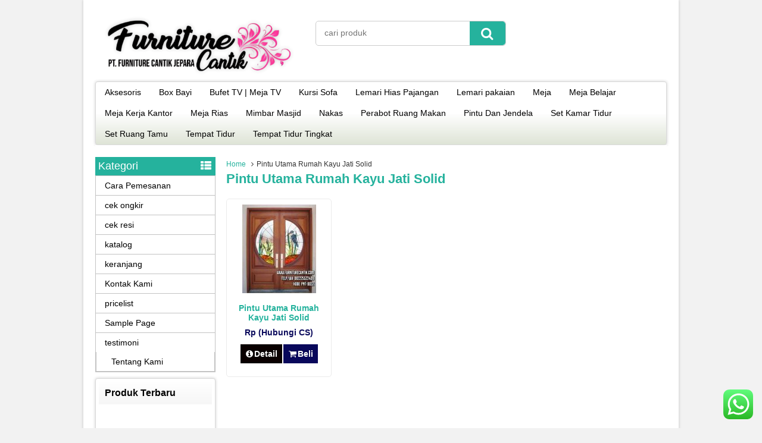

--- FILE ---
content_type: text/html; charset=UTF-8
request_url: https://www.furniturecantik.com/tag/pintu-utama-rumah-kayu-jati-solid
body_size: 8976
content:
<!DOCTYPE html>
<!--[if IE]>
<script src="http://html5shiv.googlecode.com/svn/trunk/html5.js"></script>
<![endif]-->
<head>
<meta charset="utf-8">
<title>Pintu Utama Rumah Kayu Jati Solid | Toko Furniture Cantik Jepara</title>
<link rel="profile" href="http://gmpg.org/xfn/11" />
<link rel="pingback" href="https://www.furniturecantik.com/xmlrpc.php" />
<meta name="viewport" content="width=device-width, initial-scale=1.0">
		<link rel="Shortcut Icon" href="https://www.furniturecantik.com/wp-content/uploads/2025/07/PT-Furniture-Cantik-Jepara.png" type="image/x-icon" />
		
<!-- All in One SEO Pack 3.3.5 oleh Michael Torbert dari Semper Fi Web Design[153,226] -->

<meta name="keywords"  content="pintu utama rumah kayu jati solid,pintu rumah,pintu masjid,pintu kusen jati,daun pintu rumah mewah,daun pintu ukir,daun pintu ukir jati,daun pintu ukir mewah,daun pintu ukir terbaru,daun pintu ukiran,desain pintu kupu tarung,desain pintu mewah rumah,desain pintu rumah mewah,desain pintu utama rumah,dun pintu rumah ukir,gambar pintu rumah mewah,gambar pintu utama ukir,harga pintu kupu tarung,kusen pintu dan jendela,kusen pintu rumah mewah,kusen pintu rumah minimalis,kusen pintu rumah modern,kusen pintu rumah sederhana,kusen pintu rumah terbaru,kusen pintu rumah ukir,model daun pintu mewah,model dua pintu rumah,model pintu kupu tarung,model pintu mewah,model pintu mewah kupu tarung,model pintu minimalis terbaru,model pintu rumah kupu tarung,model pintu rumah mewah terbaru,model pintu rumah mewh,model pintu ukir,model pintu utama lengkung,model pintu utama mewah,model pintu utama ukir,motif pintu rumah mewah,pintu dan jendela,pintu dan jendela kaca,pintu double ukir,pintu double ukir minimalis,pintu jati rumah mewah,pintu kupu tarung mewah,pintu kupu tarung rumah,pintu mewah double,pintu mewah lengkung,pintu mewah modern,pintu mewah terbaru 2019,pintu mewah ukir,pintu mewah ukiran terbaru,pintu rumah kaca,pintu rumah kupu tarung,pintu rumah kupu tarung mewah,pintu rumah kupu tarung minimalis,pintu rumah mewah,pintu rumah mewah 2 pintu,pintu rumah mewah klasik,pintu rumah mewah lengkong,pintu rumah mewah lengkung,pintu rumah mewah minimalis,pintu rumah mewah terbaru,pintu rumah minimalis,pintu rumah minimalis terbaru,pintu rumah termewah,pintu ukir terbaru,pintu unik rumah,pintu utama lengkung,pintu utama mewah,pintu utama minimalis,pintu utama rumah,pintu utama rumah kupu tarung,pintu utama rumah mewah,pintu utama terbaru,pintu utama uki jepara,pintu utama ukir,pintu utama ukir modern,pintu utama ukir terbaru,pintu utama ukiran" />

<script type="application/ld+json" class="aioseop-schema">{"@context":"https://schema.org","@graph":[{"@type":"Organization","@id":"https://www.furniturecantik.com/#organization","url":"https://www.furniturecantik.com/","name":"Toko Furniture Cantik Jepara","sameAs":[]},{"@type":"WebSite","@id":"https://www.furniturecantik.com/#website","url":"https://www.furniturecantik.com/","name":"Toko Furniture Cantik Jepara","publisher":{"@id":"https://www.furniturecantik.com/#organization"}},{"@type":"CollectionPage","@id":"https://www.furniturecantik.com/tag/pintu-utama-rumah-kayu-jati-solid#collectionpage","url":"https://www.furniturecantik.com/tag/pintu-utama-rumah-kayu-jati-solid","inLanguage":"id-ID","name":"Pintu Utama Rumah Kayu Jati Solid","isPartOf":{"@id":"https://www.furniturecantik.com/#website"}}]}</script>
<link rel="canonical" href="https://www.furniturecantik.com/tag/pintu-utama-rumah-kayu-jati-solid" />
<!-- All in One SEO Pack -->
<link rel='dns-prefetch' href='//static.addtoany.com' />
<link rel='dns-prefetch' href='//s.w.org' />
		<script type="text/javascript">
			window._wpemojiSettings = {"baseUrl":"https:\/\/s.w.org\/images\/core\/emoji\/11\/72x72\/","ext":".png","svgUrl":"https:\/\/s.w.org\/images\/core\/emoji\/11\/svg\/","svgExt":".svg","source":{"concatemoji":"https:\/\/www.furniturecantik.com\/wp-includes\/js\/wp-emoji-release.min.js"}};
			!function(e,a,t){var n,r,o,i=a.createElement("canvas"),p=i.getContext&&i.getContext("2d");function s(e,t){var a=String.fromCharCode;p.clearRect(0,0,i.width,i.height),p.fillText(a.apply(this,e),0,0);e=i.toDataURL();return p.clearRect(0,0,i.width,i.height),p.fillText(a.apply(this,t),0,0),e===i.toDataURL()}function c(e){var t=a.createElement("script");t.src=e,t.defer=t.type="text/javascript",a.getElementsByTagName("head")[0].appendChild(t)}for(o=Array("flag","emoji"),t.supports={everything:!0,everythingExceptFlag:!0},r=0;r<o.length;r++)t.supports[o[r]]=function(e){if(!p||!p.fillText)return!1;switch(p.textBaseline="top",p.font="600 32px Arial",e){case"flag":return s([55356,56826,55356,56819],[55356,56826,8203,55356,56819])?!1:!s([55356,57332,56128,56423,56128,56418,56128,56421,56128,56430,56128,56423,56128,56447],[55356,57332,8203,56128,56423,8203,56128,56418,8203,56128,56421,8203,56128,56430,8203,56128,56423,8203,56128,56447]);case"emoji":return!s([55358,56760,9792,65039],[55358,56760,8203,9792,65039])}return!1}(o[r]),t.supports.everything=t.supports.everything&&t.supports[o[r]],"flag"!==o[r]&&(t.supports.everythingExceptFlag=t.supports.everythingExceptFlag&&t.supports[o[r]]);t.supports.everythingExceptFlag=t.supports.everythingExceptFlag&&!t.supports.flag,t.DOMReady=!1,t.readyCallback=function(){t.DOMReady=!0},t.supports.everything||(n=function(){t.readyCallback()},a.addEventListener?(a.addEventListener("DOMContentLoaded",n,!1),e.addEventListener("load",n,!1)):(e.attachEvent("onload",n),a.attachEvent("onreadystatechange",function(){"complete"===a.readyState&&t.readyCallback()})),(n=t.source||{}).concatemoji?c(n.concatemoji):n.wpemoji&&n.twemoji&&(c(n.twemoji),c(n.wpemoji)))}(window,document,window._wpemojiSettings);
		</script>
		<style type="text/css">
img.wp-smiley,
img.emoji {
	display: inline !important;
	border: none !important;
	box-shadow: none !important;
	height: 1em !important;
	width: 1em !important;
	margin: 0 .07em !important;
	vertical-align: -0.1em !important;
	background: none !important;
	padding: 0 !important;
}
</style>
<link rel='stylesheet' id='ht_ctc_main_css-css'  href='https://www.furniturecantik.com/wp-content/plugins/click-to-chat-for-whatsapp/new/inc/assets/css/main.css' type='text/css' media='all' />
<link rel='stylesheet' id='vcss-css'  href='https://www.furniturecantik.com/wp-content/themes/WP-Niaga/css/v-css.css' type='text/css' media='all' />
<link rel='stylesheet' id='style-css'  href='https://www.furniturecantik.com/wp-content/themes/WP-Niaga/style.css' type='text/css' media='all' />
<link rel='stylesheet' id='addtoany-css'  href='https://www.furniturecantik.com/wp-content/plugins/add-to-any/addtoany.min.css' type='text/css' media='all' />
<script type='text/javascript' src='https://www.furniturecantik.com/wp-content/themes/WP-Niaga/js/jquery.min.js' defer='defer'></script>
<script type='text/javascript'>
window.a2a_config=window.a2a_config||{};a2a_config.callbacks=[];a2a_config.overlays=[];a2a_config.templates={};a2a_localize = {
	Share: "Share",
	Save: "Save",
	Subscribe: "Subscribe",
	Email: "Email",
	Bookmark: "Bookmark",
	ShowAll: "Show all",
	ShowLess: "Show less",
	FindServices: "Find service(s)",
	FindAnyServiceToAddTo: "Instantly find any service to add to",
	PoweredBy: "Powered by",
	ShareViaEmail: "Share via email",
	SubscribeViaEmail: "Subscribe via email",
	BookmarkInYourBrowser: "Bookmark in your browser",
	BookmarkInstructions: "Press Ctrl+D or \u2318+D to bookmark this page",
	AddToYourFavorites: "Add to your favorites",
	SendFromWebOrProgram: "Send from any email address or email program",
	EmailProgram: "Email program",
	More: "More&#8230;",
	ThanksForSharing: "Thanks for sharing!",
	ThanksForFollowing: "Thanks for following!"
};
</script>
<script type='text/javascript' defer src='https://static.addtoany.com/menu/page.js' defer='defer'></script>
<script type='text/javascript' defer src='https://www.furniturecantik.com/wp-content/plugins/add-to-any/addtoany.min.js' defer='defer'></script>
<link rel='https://api.w.org/' href='https://www.furniturecantik.com/wp-json/' />
<link rel="EditURI" type="application/rsd+xml" title="RSD" href="https://www.furniturecantik.com/xmlrpc.php?rsd" />
<link rel="wlwmanifest" type="application/wlwmanifest+xml" href="https://www.furniturecantik.com/wp-includes/wlwmanifest.xml" /> 
		<script type="text/javascript">
        var templateDirectory = "https://www.furniturecantik.com/wp-content/themes/WP-Niaga";
        var popup_act = "0";
        </script>
<style type="text/css">
body{
margin:0px auto;
padding:0px;
background-color:#F2F2F2;}
a, h1, h2, h3, h4  {color:#25b29d;}
.vtr-menu-icon {background-color: #25b29d;}
.vtr-menu  li.active > a,.vtr-menu  li.active,
.vtr-menu  li:hover > a {
	background-color: #25b29d;
	}
.wp-pagenavi a:hover{
	color:#FFFFFF;
	background-color:#25b29d;
	}
.current{color:#FFFFFF;background-color:#25b29d;}
.cart i.icon-basket {color:#25b29d;}
@media screen and (min-width: 685px) {
	.cart a{
		color:#25b29d;
		}
		.btn a{
	color: #FFF;
}
.btn-cart a{
	color: #fff;
	}
	.btn-cart i a{
	color: #fff;
	}

}
#marquee {
	color: #fff;
	font-weight:bold;
	background-color: #25b29d;
	}
#footbar{
	border-top-width: 5px;
	border-top-style: solid;
	border-top-color: #25b29d;
	}
.search-button {
    background-color: #25b29d;
	}
.sidebar-menu-icon {background-color: #25b29d;}
.sidebar h4{background-color: #E5E5E5;}
.sidebar .box ul li a:hover{ color: #25b29d; }
.wp-niaga-harga{ color:#09085b; }
.btn{ background-color: #09085b; }
.btn:disabled {background: #666;} 
.btn-kiri{background-color: #0a0000; }
.btn-kanan{background-color: #09085b; }
.button-widget-link{color:#25b29d;}
.telp-number{color:#25b29d;}
.tombol-sms{background-color:#25b29d;}
.tombol-email{background-color:#0a0000;}
.vtr-title{color: #25b29d;}
#status li.active {	background-color:#25b29d;color: #fff;}
.top-header{background-color:#25b29d;}
.footer{background-color:#25b29d;}
</style>

</head>
<body>

<div id="wrap">
<div class="header">
            <div class="header-atas">
                
            </div>
                
            <div class="header-kiri">
                <a href="https://www.furniturecantik.com" title="Toko Furniture Cantik Jepara">
<img src="https://modelpintu.com/wp-content/uploads/2025/09/PT-Furniture-Cantik-Jepara-Website-Logo.png" alt="Toko Furniture Cantik Jepara" ></a>
            </div>
            
            <div class="header-tengah">
            	<div class='search-box1'>
                          <form action='https://www.furniturecantik.com' class='search-form' method='get' >
                            <input required class='search-text' name='s' placeholder='cari produk' type='text'/>
                            <button class='search-button' type='submit'><i class="icon-search"></i></button>
                          </form>
                </div>   
            </div>
        
            <div class="header-kanan">
		                    </div>
            
            <div class="header-bawah">
                <div class="vtr-menu-wrap">
                    <div class="vtr-menu-icon">Menu<i class="icon-th-list pull-right"></i></div>
                    <div class="menu-main-menu-container"><ul id="menu-main-menu" class="vtr-menu"><li id="menu-item-2399" class="menu-item menu-item-type-taxonomy menu-item-object-category menu-item-2399"><a href="https://www.furniturecantik.com/category/aksesoris">Aksesoris</a></li>
<li id="menu-item-2400" class="menu-item menu-item-type-taxonomy menu-item-object-category menu-item-2400"><a href="https://www.furniturecantik.com/category/box-bayi">Box Bayi</a></li>
<li id="menu-item-2401" class="menu-item menu-item-type-taxonomy menu-item-object-category menu-item-2401"><a href="https://www.furniturecantik.com/category/bufet-tv-meja-komputer">Bufet TV | Meja TV</a></li>
<li id="menu-item-2402" class="menu-item menu-item-type-taxonomy menu-item-object-category menu-item-2402"><a href="https://www.furniturecantik.com/category/kursi-sofa">Kursi Sofa</a></li>
<li id="menu-item-2403" class="menu-item menu-item-type-taxonomy menu-item-object-category menu-item-2403"><a href="https://www.furniturecantik.com/category/lemari-hias-pajangan">Lemari Hias Pajangan</a></li>
<li id="menu-item-2404" class="menu-item menu-item-type-taxonomy menu-item-object-category menu-item-2404"><a href="https://www.furniturecantik.com/category/lemari-pakaian">Lemari pakaian</a></li>
<li id="menu-item-2405" class="menu-item menu-item-type-taxonomy menu-item-object-category menu-item-2405"><a href="https://www.furniturecantik.com/category/meja">Meja</a></li>
<li id="menu-item-2406" class="menu-item menu-item-type-taxonomy menu-item-object-category menu-item-2406"><a href="https://www.furniturecantik.com/category/meja-belajar">Meja Belajar</a></li>
<li id="menu-item-2407" class="menu-item menu-item-type-taxonomy menu-item-object-category menu-item-2407"><a href="https://www.furniturecantik.com/category/meja-kerja-kantor">Meja Kerja Kantor</a></li>
<li id="menu-item-2408" class="menu-item menu-item-type-taxonomy menu-item-object-category menu-item-2408"><a href="https://www.furniturecantik.com/category/meja-rias">Meja Rias</a></li>
<li id="menu-item-2409" class="menu-item menu-item-type-taxonomy menu-item-object-category menu-item-2409"><a href="https://www.furniturecantik.com/category/mimbar-masjid">Mimbar Masjid</a></li>
<li id="menu-item-2410" class="menu-item menu-item-type-taxonomy menu-item-object-category menu-item-2410"><a href="https://www.furniturecantik.com/category/nakas">Nakas</a></li>
<li id="menu-item-2411" class="menu-item menu-item-type-taxonomy menu-item-object-category menu-item-2411"><a href="https://www.furniturecantik.com/category/perabot-ruang-makan">Perabot Ruang Makan</a></li>
<li id="menu-item-2412" class="menu-item menu-item-type-taxonomy menu-item-object-category menu-item-2412"><a href="https://www.furniturecantik.com/category/pintu-dan-jendela">Pintu Dan Jendela</a></li>
<li id="menu-item-2413" class="menu-item menu-item-type-taxonomy menu-item-object-category menu-item-2413"><a href="https://www.furniturecantik.com/category/set-kamar-tidur">Set Kamar Tidur</a></li>
<li id="menu-item-2414" class="menu-item menu-item-type-taxonomy menu-item-object-category menu-item-2414"><a href="https://www.furniturecantik.com/category/set-ruang-tamu">Set Ruang Tamu</a></li>
<li id="menu-item-2415" class="menu-item menu-item-type-taxonomy menu-item-object-category menu-item-2415"><a href="https://www.furniturecantik.com/category/tempat-tidur">Tempat Tidur</a></li>
<li id="menu-item-2416" class="menu-item menu-item-type-taxonomy menu-item-object-category menu-item-2416"><a href="https://www.furniturecantik.com/category/tempat-tidur-tingkat">Tempat Tidur Tingkat</a></li>
</ul></div>                </div>
            </div>
</div><div class="container">
    <div class="content">
        <div class="breadcrumbs"><div xmlns:v="https://schema.org/#"><span typeof="v:Breadcrumb"><a rel="v:url" property="v:title" href="https://www.furniturecantik.com/">Home</a></span><i class="icon-angle-right"></i>Pintu Utama Rumah Kayu Jati Solid</div></div>        <h1> Pintu Utama Rumah Kayu Jati Solid        </h1>
        <div class="post"></div>        <div class="vtr-row">
	    <div class="wp-niaga-thumb"> 
        <div class="wp-niaga-gambar-center">
        	<div class="wp-niaga-gambar"><a href="https://www.furniturecantik.com/pintu-utama-rumah-kayu-jati-solid.html" title="Pintu Utama Rumah Kayu Jati Solid">			<img class="lazy" src="https://www.furniturecantik.com/wp-content/themes/WP-Niaga/images/asli.png" data-original="https://www.furniturecantik.com/wp-content/uploads/2019/03/Pintu-Utama-Rumah-Kayu-Jati-Solid-124x149.jpg" alt="Pintu Utama Rumah Kayu Jati Solid" width="124" height="149"/>
			</a></div>
        </div>
        <div class="wp-niaga-title"><h2><a href="https://www.furniturecantik.com/pintu-utama-rumah-kayu-jati-solid.html" title="Pintu Utama Rumah Kayu Jati Solid">Pintu Utama Rumah Kayu Jati Solid</a></h2></div>
        <div class="wp-niaga-harga">Rp (Hubungi CS) <span class="coret"></span></div>
        						  <div class="tombol">
						  <a class="btn btn-kiri" href="https://www.furniturecantik.com/pintu-utama-rumah-kayu-jati-solid.html" ><i class="icon-info-circled"></i>Detail</a>
						  <a class="popup-modal btn btn-kanan" href="#vtr-beli-2628"><i class="icon-basket"></i>Beli</a>
						  </div>
				  			<!--start modal popup-->
			<div class="vtr-popup mfp-hide" id="vtr-beli-2628">
				<a class="vtr-popup-close" href="#"><i class="icon-cancel"></i></a>
				<div class="telp"><span class="telp-number">Order Sekarang &raquo; SMS : 082225522409</span><br/>
				ketik : Kode - Nama barang - Nama dan alamat pengiriman </div>
				<table class="vtr-table" >
										<tr><td >Kode</td><td>PNT-0032</td></tr>
					 
					<tr><td >Nama Barang</td><td>Pintu Utama Rumah Kayu Jati Solid</td></tr> 
					<tr><td>Harga </td><td>Rp (Hubungi CS) <span class="coret"></span></td></tr>
					 
				</table>
				<a class="btn pull-right" href="https://www.furniturecantik.com/pintu-utama-rumah-kayu-jati-solid.html" title="Pintu Utama Rumah Kayu Jati Solid">Lihat Detail <i class="icon-right-open pull-right"></i></a>
                <div style="clear: both"></div>

			</div>
			<!--end modal popup-->
</div>            </div>	
    </div>
    
	<div class="sidebar"><div class="sapi"></div>
<div class="sidebar-menu">
<div class="sidebar-menu-icon">Kategori <i class="icon-th-list pull-right"></i></div>
 <div class="sidebar-mobile-menu">
	<div class="vtr-sidebar-menu"><ul>
<li class="page_item page-item-254"><a href="https://www.furniturecantik.com/cara-pemesanan">Cara Pemesanan</a></li>
<li class="page_item page-item-9"><a href="https://www.furniturecantik.com/cek-ongkir">cek ongkir</a></li>
<li class="page_item page-item-7397"><a href="https://www.furniturecantik.com/cek-resi">cek resi</a></li>
<li class="page_item page-item-8"><a href="https://www.furniturecantik.com/katalog">katalog</a></li>
<li class="page_item page-item-7395"><a href="https://www.furniturecantik.com/keranjang">keranjang</a></li>
<li class="page_item page-item-249"><a href="https://www.furniturecantik.com/kontak-kami">Kontak Kami</a></li>
<li class="page_item page-item-7396"><a href="https://www.furniturecantik.com/pricelist">pricelist</a></li>
<li class="page_item page-item-2"><a href="https://www.furniturecantik.com/sample-page">Sample Page</a></li>
<li class="page_item page-item-6 page_item_has_children"><a href="https://www.furniturecantik.com/testimoni">testimoni</a>
<ul class='children'>
	<li class="page_item page-item-222"><a href="https://www.furniturecantik.com/testimoni/tentang-kami">Tentang Kami</a></li>
</ul>
</li>
</ul></div>
 </div>  
</div>
        
        <div class="box">
        	<h4>Produk Terbaru</h4>
            <div class="produk-slider">
                    <ul id="new-slider" class="content-produk">
						          <li> 
                        <div class="slider-gambar-center">
            <div class="slider-gambar"><a href="https://www.furniturecantik.com/sofa-mewah-ukir-jepara-kayu-jati.html" title="Sofa Mewah Ukir Jepara Kayu Jati">			<img class="lazy" src="https://www.furniturecantik.com/wp-content/themes/WP-Niaga/images/asli.png" data-original="https://www.furniturecantik.com/wp-content/uploads/2026/01/Sofa-Mewah-Ukir-Jepara-Kayu-Jati-149x149.jpg" alt="Sofa Mewah Ukir Jepara Kayu Jati" width="149" height="149"/>
			</a></div>
            </div>
            <a href="https://www.furniturecantik.com/sofa-mewah-ukir-jepara-kayu-jati.html" title="Sofa Mewah Ukir Jepara Kayu Jati">Sofa Mewah Ukir Jepara Kayu Jati</a>
            <div class="slider-harga">Rp (Hubungi CS) <span class="coret"></span></div>
        </li>
        <li> 
                        <div class="slider-gambar-center">
            <div class="slider-gambar"><a href="https://www.furniturecantik.com/dipan-minimalis-kayu-jati-kombinasi-laci.html" title="Dipan Minimalis Kayu Jati Kombinasi Laci">			<img class="lazy" src="https://www.furniturecantik.com/wp-content/themes/WP-Niaga/images/asli.png" data-original="https://www.furniturecantik.com/wp-content/uploads/2026/01/Dipan-Minimalis-Kayu-Jati-Kombinasi-Laci-149x97.jpg" alt="Dipan Minimalis Kayu Jati Kombinasi Laci" width="149" height="97"/>
			</a></div>
            </div>
            <a href="https://www.furniturecantik.com/dipan-minimalis-kayu-jati-kombinasi-laci.html" title="Dipan Minimalis Kayu Jati Kombinasi Laci">Dipan Minimalis Kayu Jati Kombinasi Laci</a>
            <div class="slider-harga">Rp (Hubungi CS) <span class="coret"></span></div>
        </li>
        <li> 
                        <div class="slider-gambar-center">
            <div class="slider-gambar"><a href="https://www.furniturecantik.com/kursi-teras-panjang-kayu-jati-desain-terbaru.html" title="Kursi Teras Panjang Kayu Jati Desain Terbaru">			<img class="lazy" src="https://www.furniturecantik.com/wp-content/themes/WP-Niaga/images/asli.png" data-original="https://www.furniturecantik.com/wp-content/uploads/2026/01/Kursi-Teras-Panjang-Kayu-Jati-Desain-Terbaru-149x89.jpg" alt="Kursi Teras Panjang Kayu Jati Desain Terbaru" width="149" height="89"/>
			</a></div>
            </div>
            <a href="https://www.furniturecantik.com/kursi-teras-panjang-kayu-jati-desain-terbaru.html" title="Kursi Teras Panjang Kayu Jati Desain Terbaru">Kursi Teras Panjang Kayu Jati Desain Terbaru</a>
            <div class="slider-harga">Rp (Hubungi CS) <span class="coret"></span></div>
        </li>
        <li> 
                        <div class="slider-gambar-center">
            <div class="slider-gambar"><a href="https://www.furniturecantik.com/rak-buku-serbaguna-kayu-jati-modern.html" title="Rak Buku Serbaguna Kayu Jati Modern">			<img class="lazy" src="https://www.furniturecantik.com/wp-content/themes/WP-Niaga/images/asli.png" data-original="https://www.furniturecantik.com/wp-content/uploads/2025/12/Rak-Buku-Serbaguna-Kayu-Jati-Modern-99x149.jpg" alt="Rak Buku Serbaguna Kayu Jati Modern" width="99" height="149"/>
			</a></div>
            </div>
            <a href="https://www.furniturecantik.com/rak-buku-serbaguna-kayu-jati-modern.html" title="Rak Buku Serbaguna Kayu Jati Modern">Rak Buku Serbaguna Kayu Jati Modern</a>
            <div class="slider-harga">Rp (Hubungi CS) <span class="coret"></span></div>
        </li>
        <li> 
                        <div class="slider-gambar-center">
            <div class="slider-gambar"><a href="https://www.furniturecantik.com/meja-tv-kayu-jati-modern-variasi-laci.html" title="Meja TV Kayu Jati Modern Variasi Laci">			<img class="lazy" src="https://www.furniturecantik.com/wp-content/themes/WP-Niaga/images/asli.png" data-original="https://www.furniturecantik.com/wp-content/uploads/2025/12/Meja-TV-Kayu-Jati-Modern-Variasi-Laci-149x57.jpg" alt="Meja TV Kayu Jati Modern Variasi Laci" width="149" height="57"/>
			</a></div>
            </div>
            <a href="https://www.furniturecantik.com/meja-tv-kayu-jati-modern-variasi-laci.html" title="Meja TV Kayu Jati Modern Variasi Laci">Meja TV Kayu Jati Modern Variasi Laci</a>
            <div class="slider-harga">Rp (Hubungi CS) <span class="coret"></span></div>
        </li>
                </ul>
            </div>
        </div>
        <div class="box">
            <h4>Rekening Bank</h4>
                        <div class="mandiri">Haidi Rohman 900-00-3794348-8</div>                                                                                                                                    <div style="clear: both"></div>
        </div>
<div class="box"><h4>Workshop Kami</h4>			<div class="textwidget"><center><iframe src="https://www.google.com/maps/embed?pb=!1m14!1m8!1m3!1d247.68550499305923!2d110.69435488563836!3d-6.650878536262376!3m2!1i1024!2i768!4f13.1!3m3!1m2!1s0x0000000000000000%3A0x87190a389076763d!2sMebel+Furniture+Cantik+Jepara!5e0!3m2!1sen!2sid!4v1457400681312" frameborder="0" style="border:0" allowfullscreen></iframe>

<!-- Histats.com  START  (standard)-->
<script type="text/javascript">document.write(unescape("%3Cscript src=%27http://s10.histats.com/js15.js%27 type=%27text/javascript%27%3E%3C/script%3E"));</script>
<a href="http://www.histats.com" target="_blank" title="free hit counter" ><script  type="text/javascript" >
try {Histats.start(1,3372242,4,1035,150,25,"00011111");
Histats.track_hits();} catch(err){};
</script></a>
<noscript><a href="http://www.histats.com" target="_blank"><img  src="http://sstatic1.histats.com/0.gif?3372242&101" alt="free hit counter" border="0"></a></noscript>
<!-- Histats.com  END  --></center></div>
		</div><div class="widget_text box"><div class="textwidget custom-html-widget"><center><a href="http://www.polisionline.com/search?q=WWW.furniturecantik.COM" target="_blank"><img src="https://lh3.googleusercontent.com/-oOm0mXqLhR8/USh-JbAFa5I/AAAAAAAAALo/fmaVh86OUaY/s201/WIDGET%2520POLISI%2520ONLINE.png" title="Verifikasi Oleh: PolisiOnline.com" width="175" height="88" /></a></center></div></div><div class="widget_text box"><div class="textwidget custom-html-widget"></div></div>	
</div>    
</div>
<div id="footbar">
<section class="footbarblock">
<div class="box">			<div class="textwidget"></div>
		</div></section>
    	
<section class="footbarblock">
<div class="box">			<div class="textwidget"></div>
		</div></section>

<section class="footbarblock">
<div class="box">			<div class="textwidget"></div>
		</div></section>

<section class="footbarblock">
<div class="box">			<div class="textwidget"></div>
		</div></section>

<div style="clear: both"></div>
</div>
<div class="footer">
<br/>
Copyright &#169; 2025  <a href="https://www.furniturecantik.com">Toko Furniture Cantik Jepara</a><br/>
	<div class="keatas">
    	<a href="#"><i class="icon-up-circled"></i></a>
       </div>
		<!-- Click to Chat - https://holithemes.com/plugins/click-to-chat/  v4.33 -->
									<div class="ht-ctc ht-ctc-chat ctc-analytics ctc_wp_desktop style-2  ht_ctc_entry_animation ht_ctc_an_entry_corner " id="ht-ctc-chat"  
				style="display: none;  position: fixed; bottom: 15px; right: 15px;"   >
								<div class="ht_ctc_style ht_ctc_chat_style">
				<div  style="display: flex; justify-content: center; align-items: center;  " class="ctc-analytics ctc_s_2">
	<p class="ctc-analytics ctc_cta ctc_cta_stick ht-ctc-cta  ht-ctc-cta-hover " style="padding: 0px 16px; line-height: 1.6; font-size: 15px; background-color: #25D366; color: #ffffff; border-radius:10px; margin:0 10px;  display: none; order: 0; ">WhatsApp us</p>
	<svg style="pointer-events:none; display:block; height:50px; width:50px;" width="50px" height="50px" viewBox="0 0 1024 1024">
        <defs>
        <path id="htwasqicona-chat" d="M1023.941 765.153c0 5.606-.171 17.766-.508 27.159-.824 22.982-2.646 52.639-5.401 66.151-4.141 20.306-10.392 39.472-18.542 55.425-9.643 18.871-21.943 35.775-36.559 50.364-14.584 14.56-31.472 26.812-50.315 36.416-16.036 8.172-35.322 14.426-55.744 18.549-13.378 2.701-42.812 4.488-65.648 5.3-9.402.336-21.564.505-27.15.505l-504.226-.081c-5.607 0-17.765-.172-27.158-.509-22.983-.824-52.639-2.646-66.152-5.4-20.306-4.142-39.473-10.392-55.425-18.542-18.872-9.644-35.775-21.944-50.364-36.56-14.56-14.584-26.812-31.471-36.415-50.314-8.174-16.037-14.428-35.323-18.551-55.744-2.7-13.378-4.487-42.812-5.3-65.649-.334-9.401-.503-21.563-.503-27.148l.08-504.228c0-5.607.171-17.766.508-27.159.825-22.983 2.646-52.639 5.401-66.151 4.141-20.306 10.391-39.473 18.542-55.426C34.154 93.24 46.455 76.336 61.07 61.747c14.584-14.559 31.472-26.812 50.315-36.416 16.037-8.172 35.324-14.426 55.745-18.549 13.377-2.701 42.812-4.488 65.648-5.3 9.402-.335 21.565-.504 27.149-.504l504.227.081c5.608 0 17.766.171 27.159.508 22.983.825 52.638 2.646 66.152 5.401 20.305 4.141 39.472 10.391 55.425 18.542 18.871 9.643 35.774 21.944 50.363 36.559 14.559 14.584 26.812 31.471 36.415 50.315 8.174 16.037 14.428 35.323 18.551 55.744 2.7 13.378 4.486 42.812 5.3 65.649.335 9.402.504 21.564.504 27.15l-.082 504.226z"/>
        </defs>
        <linearGradient id="htwasqiconb-chat" gradientUnits="userSpaceOnUse" x1="512.001" y1=".978" x2="512.001" y2="1025.023">
            <stop offset="0" stop-color="#61fd7d"/>
            <stop offset="1" stop-color="#2bb826"/>
        </linearGradient>
        <use xlink:href="#htwasqicona-chat" overflow="visible" style="fill: url(#htwasqiconb-chat)" fill="url(#htwasqiconb-chat)"/>
        <g>
            <path style="fill: #FFFFFF;" fill="#FFF" d="M783.302 243.246c-69.329-69.387-161.529-107.619-259.763-107.658-202.402 0-367.133 164.668-367.214 367.072-.026 64.699 16.883 127.854 49.017 183.522l-52.096 190.229 194.665-51.047c53.636 29.244 114.022 44.656 175.482 44.682h.151c202.382 0 367.128-164.688 367.21-367.094.039-98.087-38.121-190.319-107.452-259.706zM523.544 808.047h-.125c-54.767-.021-108.483-14.729-155.344-42.529l-11.146-6.612-115.517 30.293 30.834-112.592-7.259-11.544c-30.552-48.579-46.688-104.729-46.664-162.379.066-168.229 136.985-305.096 305.339-305.096 81.521.031 158.154 31.811 215.779 89.482s89.342 134.332 89.312 215.859c-.066 168.243-136.984 305.118-305.209 305.118zm167.415-228.515c-9.177-4.591-54.286-26.782-62.697-29.843-8.41-3.062-14.526-4.592-20.645 4.592-6.115 9.182-23.699 29.843-29.053 35.964-5.352 6.122-10.704 6.888-19.879 2.296-9.176-4.591-38.74-14.277-73.786-45.526-27.275-24.319-45.691-54.359-51.043-63.543-5.352-9.183-.569-14.146 4.024-18.72 4.127-4.109 9.175-10.713 13.763-16.069 4.587-5.355 6.117-9.183 9.175-15.304 3.059-6.122 1.529-11.479-.765-16.07-2.293-4.591-20.644-49.739-28.29-68.104-7.447-17.886-15.013-15.466-20.645-15.747-5.346-.266-11.469-.322-17.585-.322s-16.057 2.295-24.467 11.478-32.113 31.374-32.113 76.521c0 45.147 32.877 88.764 37.465 94.885 4.588 6.122 64.699 98.771 156.741 138.502 21.892 9.45 38.982 15.094 52.308 19.322 21.98 6.979 41.982 5.995 57.793 3.634 17.628-2.633 54.284-22.189 61.932-43.615 7.646-21.427 7.646-39.791 5.352-43.617-2.294-3.826-8.41-6.122-17.585-10.714z"/>
        </g>
        </svg></div>
				</div>
			</div>
							<span class="ht_ctc_chat_data" data-settings="{&quot;number&quot;:&quot;6282225522409&quot;,&quot;pre_filled&quot;:&quot;&quot;,&quot;dis_m&quot;:&quot;show&quot;,&quot;dis_d&quot;:&quot;show&quot;,&quot;css&quot;:&quot;display: none; cursor: pointer; z-index: 99999999;&quot;,&quot;pos_d&quot;:&quot;position: fixed; bottom: 15px; right: 15px;&quot;,&quot;pos_m&quot;:&quot;position: fixed; bottom: 15px; right: 15px;&quot;,&quot;side_d&quot;:&quot;right&quot;,&quot;side_m&quot;:&quot;right&quot;,&quot;schedule&quot;:&quot;no&quot;,&quot;se&quot;:150,&quot;ani&quot;:&quot;no-animation&quot;,&quot;url_target_d&quot;:&quot;_blank&quot;,&quot;ga&quot;:&quot;yes&quot;,&quot;fb&quot;:&quot;yes&quot;,&quot;webhook_format&quot;:&quot;json&quot;,&quot;g_init&quot;:&quot;default&quot;,&quot;g_an_event_name&quot;:&quot;click to chat&quot;,&quot;pixel_event_name&quot;:&quot;Click to Chat by HoliThemes&quot;}" data-rest="924b6b0a55"></span>
				<script type='text/javascript'>
/* <![CDATA[ */
var ht_ctc_chat_var = {"number":"6282225522409","pre_filled":"","dis_m":"show","dis_d":"show","css":"display: none; cursor: pointer; z-index: 99999999;","pos_d":"position: fixed; bottom: 15px; right: 15px;","pos_m":"position: fixed; bottom: 15px; right: 15px;","side_d":"right","side_m":"right","schedule":"no","se":"150","ani":"no-animation","url_target_d":"_blank","ga":"yes","fb":"yes","webhook_format":"json","g_init":"default","g_an_event_name":"click to chat","pixel_event_name":"Click to Chat by HoliThemes"};
var ht_ctc_variables = {"g_an_event_name":"click to chat","pixel_event_type":"trackCustom","pixel_event_name":"Click to Chat by HoliThemes","g_an_params":["g_an_param_1","g_an_param_2","g_an_param_3"],"g_an_param_1":{"key":"number","value":"{number}"},"g_an_param_2":{"key":"title","value":"{title}"},"g_an_param_3":{"key":"url","value":"{url}"},"pixel_params":["pixel_param_1","pixel_param_2","pixel_param_3","pixel_param_4"],"pixel_param_1":{"key":"Category","value":"Click to Chat for WhatsApp"},"pixel_param_2":{"key":"ID","value":"{number}"},"pixel_param_3":{"key":"Title","value":"{title}"},"pixel_param_4":{"key":"URL","value":"{url}"}};
/* ]]> */
</script>
<script type='text/javascript' src='https://www.furniturecantik.com/wp-content/plugins/click-to-chat-for-whatsapp/new/inc/assets/js/app.js' defer='defer'></script>
<script type='text/javascript' src='https://www.furniturecantik.com/wp-content/themes/WP-Niaga/js/jquery-migrate.js' defer='defer'></script>
<script type='text/javascript' src='https://www.furniturecantik.com/wp-content/themes/WP-Niaga/js/vjQuery.libs.js' defer='defer'></script>
<script type='text/javascript' src='https://www.furniturecantik.com/wp-content/themes/WP-Niaga/js/vjQuery.script.js' defer='defer'></script>
<script type='text/javascript' src='https://www.furniturecantik.com/wp-content/themes/WP-Niaga/includes/stores/js/virtacart.js' defer='defer'></script>
<script type='text/javascript' src='https://www.furniturecantik.com/wp-includes/js/wp-embed.min.js' defer='defer'></script>
</div>
</div><!--end wrap-->
<!-- Global site tag (gtag.js) - Google Analytics -->
<script async src="https://www.googletagmanager.com/gtag/js?id=UA-108456945-1"></script>
<script>

</body>
</html>

<!-- Page cached by LiteSpeed Cache 6.5.4 on 2026-01-30 11:42:12 -->